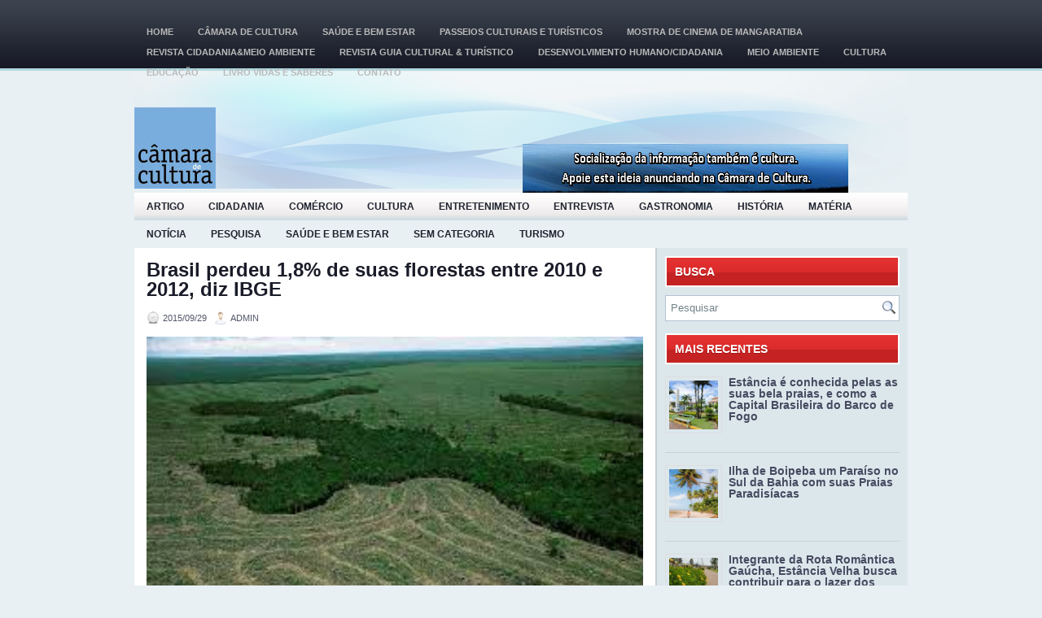

--- FILE ---
content_type: text/html; charset=UTF-8
request_url: http://camaradecultura.org/brasil-perdeu-18-de-suas-florestas-entre-2010-e-2012-diz-ibge/
body_size: 9929
content:
<!DOCTYPE html><html xmlns="http://www.w3.org/1999/xhtml" lang="pt-BR">

<head profile="http://gmpg.org/xfn/11">

<meta http-equiv="Content-Type" content="text/html; charset=UTF-8" />

<meta name="viewport" content="width=device-width, initial-scale=1.0" />

<link rel="stylesheet" href="https://camaradecultura.org/wp-content/themes/Vital_V3/lib/css/screen.css" type="text/css" media="screen, projection" />
<link rel="stylesheet" href="https://camaradecultura.org/wp-content/themes/Vital_V3/lib/css/print.css" type="text/css" media="print" />
<!--[if lt IE 8]><link rel="stylesheet" href="https://camaradecultura.org/wp-content/themes/Vital_V3/lib/css/ie.css" type="text/css" media="screen, projection" /><![endif]-->
<link rel="stylesheet" href="https://camaradecultura.org/wp-content/themes/Vital_V3/lib/css/defaults.css" type="text/css" media="screen, projection" />

<link rel="stylesheet" href="https://camaradecultura.org/wp-content/themes/Vital_V3/style.css" type="text/css" media="screen, projection" />

<meta name='robots' content='index, follow, max-image-preview:large, max-snippet:-1, max-video-preview:-1' />
	<style>img:is([sizes="auto" i], [sizes^="auto," i]) { contain-intrinsic-size: 3000px 1500px }</style>
	
	<!-- This site is optimized with the Yoast SEO plugin v26.8 - https://yoast.com/product/yoast-seo-wordpress/ -->
	<title>Brasil perdeu 1,8% de suas florestas entre 2010 e 2012, diz IBGE - Câmara de Cultura</title>
	<meta name="description" content="O Brasil perdeu 1,8% de suas florestas entre 2010 e 2012, segundo dados divulgados na sexta-feira (25) pelo Instituto Brasileiro de Geografia e" />
	<link rel="canonical" href="https://camaradecultura.org/brasil-perdeu-18-de-suas-florestas-entre-2010-e-2012-diz-ibge/" />
	<meta property="og:locale" content="pt_BR" />
	<meta property="og:type" content="article" />
	<meta property="og:title" content="Brasil perdeu 1,8% de suas florestas entre 2010 e 2012, diz IBGE - Câmara de Cultura" />
	<meta property="og:description" content="O Brasil perdeu 1,8% de suas florestas entre 2010 e 2012, segundo dados divulgados na sexta-feira (25) pelo Instituto Brasileiro de Geografia e" />
	<meta property="og:url" content="https://camaradecultura.org/brasil-perdeu-18-de-suas-florestas-entre-2010-e-2012-diz-ibge/" />
	<meta property="og:site_name" content="Câmara de Cultura" />
	<meta property="article:published_time" content="2015-09-29T11:50:07+00:00" />
	<meta property="article:modified_time" content="2015-09-29T11:50:25+00:00" />
	<meta property="og:image" content="https://camaradecultura.org/wp-content/uploads/2015/09/24b9ix3.jpg" />
	<meta property="og:image:width" content="274" />
	<meta property="og:image:height" content="184" />
	<meta property="og:image:type" content="image/jpeg" />
	<meta name="author" content="admin" />
	<meta name="twitter:label1" content="Escrito por" />
	<meta name="twitter:data1" content="admin" />
	<meta name="twitter:label2" content="Est. tempo de leitura" />
	<meta name="twitter:data2" content="1 minuto" />
	<script type="application/ld+json" class="yoast-schema-graph">{"@context":"https://schema.org","@graph":[{"@type":"Article","@id":"https://camaradecultura.org/brasil-perdeu-18-de-suas-florestas-entre-2010-e-2012-diz-ibge/#article","isPartOf":{"@id":"https://camaradecultura.org/brasil-perdeu-18-de-suas-florestas-entre-2010-e-2012-diz-ibge/"},"author":{"name":"admin","@id":"https://camaradecultura.org/#/schema/person/55b354ef19845e7e14c48a503807d96d"},"headline":"Brasil perdeu 1,8% de suas florestas entre 2010 e 2012, diz IBGE","datePublished":"2015-09-29T11:50:07+00:00","dateModified":"2015-09-29T11:50:25+00:00","mainEntityOfPage":{"@id":"https://camaradecultura.org/brasil-perdeu-18-de-suas-florestas-entre-2010-e-2012-diz-ibge/"},"wordCount":274,"commentCount":0,"image":{"@id":"https://camaradecultura.org/brasil-perdeu-18-de-suas-florestas-entre-2010-e-2012-diz-ibge/#primaryimage"},"thumbnailUrl":"https://camaradecultura.org/wp-content/uploads/2015/09/24b9ix3.jpg","keywords":["agricultura","desmatamento","floresta","IBGE","vegetação"],"articleSection":["Matéria"],"inLanguage":"pt-BR","potentialAction":[{"@type":"CommentAction","name":"Comment","target":["https://camaradecultura.org/brasil-perdeu-18-de-suas-florestas-entre-2010-e-2012-diz-ibge/#respond"]}]},{"@type":"WebPage","@id":"https://camaradecultura.org/brasil-perdeu-18-de-suas-florestas-entre-2010-e-2012-diz-ibge/","url":"https://camaradecultura.org/brasil-perdeu-18-de-suas-florestas-entre-2010-e-2012-diz-ibge/","name":"Brasil perdeu 1,8% de suas florestas entre 2010 e 2012, diz IBGE - Câmara de Cultura","isPartOf":{"@id":"https://camaradecultura.org/#website"},"primaryImageOfPage":{"@id":"https://camaradecultura.org/brasil-perdeu-18-de-suas-florestas-entre-2010-e-2012-diz-ibge/#primaryimage"},"image":{"@id":"https://camaradecultura.org/brasil-perdeu-18-de-suas-florestas-entre-2010-e-2012-diz-ibge/#primaryimage"},"thumbnailUrl":"https://camaradecultura.org/wp-content/uploads/2015/09/24b9ix3.jpg","datePublished":"2015-09-29T11:50:07+00:00","dateModified":"2015-09-29T11:50:25+00:00","author":{"@id":"https://camaradecultura.org/#/schema/person/55b354ef19845e7e14c48a503807d96d"},"description":"O Brasil perdeu 1,8% de suas florestas entre 2010 e 2012, segundo dados divulgados na sexta-feira (25) pelo Instituto Brasileiro de Geografia e","breadcrumb":{"@id":"https://camaradecultura.org/brasil-perdeu-18-de-suas-florestas-entre-2010-e-2012-diz-ibge/#breadcrumb"},"inLanguage":"pt-BR","potentialAction":[{"@type":"ReadAction","target":["https://camaradecultura.org/brasil-perdeu-18-de-suas-florestas-entre-2010-e-2012-diz-ibge/"]}]},{"@type":"ImageObject","inLanguage":"pt-BR","@id":"https://camaradecultura.org/brasil-perdeu-18-de-suas-florestas-entre-2010-e-2012-diz-ibge/#primaryimage","url":"https://camaradecultura.org/wp-content/uploads/2015/09/24b9ix3.jpg","contentUrl":"https://camaradecultura.org/wp-content/uploads/2015/09/24b9ix3.jpg","width":274,"height":184},{"@type":"BreadcrumbList","@id":"https://camaradecultura.org/brasil-perdeu-18-de-suas-florestas-entre-2010-e-2012-diz-ibge/#breadcrumb","itemListElement":[{"@type":"ListItem","position":1,"name":"Início","item":"https://camaradecultura.org/"},{"@type":"ListItem","position":2,"name":"Brasil perdeu 1,8% de suas florestas entre 2010 e 2012, diz IBGE"}]},{"@type":"WebSite","@id":"https://camaradecultura.org/#website","url":"https://camaradecultura.org/","name":"Câmara de Cultura","description":"Cultura, Cidadania e Meio Ambiente","potentialAction":[{"@type":"SearchAction","target":{"@type":"EntryPoint","urlTemplate":"https://camaradecultura.org/?s={search_term_string}"},"query-input":{"@type":"PropertyValueSpecification","valueRequired":true,"valueName":"search_term_string"}}],"inLanguage":"pt-BR"},{"@type":"Person","@id":"https://camaradecultura.org/#/schema/person/55b354ef19845e7e14c48a503807d96d","name":"admin","url":"https://camaradecultura.org/author/admin/"}]}</script>
	<!-- / Yoast SEO plugin. -->


<script type="text/javascript">
/* <![CDATA[ */
window._wpemojiSettings = {"baseUrl":"https:\/\/s.w.org\/images\/core\/emoji\/16.0.1\/72x72\/","ext":".png","svgUrl":"https:\/\/s.w.org\/images\/core\/emoji\/16.0.1\/svg\/","svgExt":".svg","source":{"concatemoji":"https:\/\/camaradecultura.org\/wp-includes\/js\/wp-emoji-release.min.js?ver=faf374bdff7d46e5eb0f846d790ead11"}};
/*! This file is auto-generated */
!function(s,n){var o,i,e;function c(e){try{var t={supportTests:e,timestamp:(new Date).valueOf()};sessionStorage.setItem(o,JSON.stringify(t))}catch(e){}}function p(e,t,n){e.clearRect(0,0,e.canvas.width,e.canvas.height),e.fillText(t,0,0);var t=new Uint32Array(e.getImageData(0,0,e.canvas.width,e.canvas.height).data),a=(e.clearRect(0,0,e.canvas.width,e.canvas.height),e.fillText(n,0,0),new Uint32Array(e.getImageData(0,0,e.canvas.width,e.canvas.height).data));return t.every(function(e,t){return e===a[t]})}function u(e,t){e.clearRect(0,0,e.canvas.width,e.canvas.height),e.fillText(t,0,0);for(var n=e.getImageData(16,16,1,1),a=0;a<n.data.length;a++)if(0!==n.data[a])return!1;return!0}function f(e,t,n,a){switch(t){case"flag":return n(e,"\ud83c\udff3\ufe0f\u200d\u26a7\ufe0f","\ud83c\udff3\ufe0f\u200b\u26a7\ufe0f")?!1:!n(e,"\ud83c\udde8\ud83c\uddf6","\ud83c\udde8\u200b\ud83c\uddf6")&&!n(e,"\ud83c\udff4\udb40\udc67\udb40\udc62\udb40\udc65\udb40\udc6e\udb40\udc67\udb40\udc7f","\ud83c\udff4\u200b\udb40\udc67\u200b\udb40\udc62\u200b\udb40\udc65\u200b\udb40\udc6e\u200b\udb40\udc67\u200b\udb40\udc7f");case"emoji":return!a(e,"\ud83e\udedf")}return!1}function g(e,t,n,a){var r="undefined"!=typeof WorkerGlobalScope&&self instanceof WorkerGlobalScope?new OffscreenCanvas(300,150):s.createElement("canvas"),o=r.getContext("2d",{willReadFrequently:!0}),i=(o.textBaseline="top",o.font="600 32px Arial",{});return e.forEach(function(e){i[e]=t(o,e,n,a)}),i}function t(e){var t=s.createElement("script");t.src=e,t.defer=!0,s.head.appendChild(t)}"undefined"!=typeof Promise&&(o="wpEmojiSettingsSupports",i=["flag","emoji"],n.supports={everything:!0,everythingExceptFlag:!0},e=new Promise(function(e){s.addEventListener("DOMContentLoaded",e,{once:!0})}),new Promise(function(t){var n=function(){try{var e=JSON.parse(sessionStorage.getItem(o));if("object"==typeof e&&"number"==typeof e.timestamp&&(new Date).valueOf()<e.timestamp+604800&&"object"==typeof e.supportTests)return e.supportTests}catch(e){}return null}();if(!n){if("undefined"!=typeof Worker&&"undefined"!=typeof OffscreenCanvas&&"undefined"!=typeof URL&&URL.createObjectURL&&"undefined"!=typeof Blob)try{var e="postMessage("+g.toString()+"("+[JSON.stringify(i),f.toString(),p.toString(),u.toString()].join(",")+"));",a=new Blob([e],{type:"text/javascript"}),r=new Worker(URL.createObjectURL(a),{name:"wpTestEmojiSupports"});return void(r.onmessage=function(e){c(n=e.data),r.terminate(),t(n)})}catch(e){}c(n=g(i,f,p,u))}t(n)}).then(function(e){for(var t in e)n.supports[t]=e[t],n.supports.everything=n.supports.everything&&n.supports[t],"flag"!==t&&(n.supports.everythingExceptFlag=n.supports.everythingExceptFlag&&n.supports[t]);n.supports.everythingExceptFlag=n.supports.everythingExceptFlag&&!n.supports.flag,n.DOMReady=!1,n.readyCallback=function(){n.DOMReady=!0}}).then(function(){return e}).then(function(){var e;n.supports.everything||(n.readyCallback(),(e=n.source||{}).concatemoji?t(e.concatemoji):e.wpemoji&&e.twemoji&&(t(e.twemoji),t(e.wpemoji)))}))}((window,document),window._wpemojiSettings);
/* ]]> */
</script>
<style id='wp-emoji-styles-inline-css' type='text/css'>

	img.wp-smiley, img.emoji {
		display: inline !important;
		border: none !important;
		box-shadow: none !important;
		height: 1em !important;
		width: 1em !important;
		margin: 0 0.07em !important;
		vertical-align: -0.1em !important;
		background: none !important;
		padding: 0 !important;
	}
</style>
<link rel='stylesheet' id='wp-block-library-css' href='https://camaradecultura.org/wp-includes/css/dist/block-library/style.min.css?ver=faf374bdff7d46e5eb0f846d790ead11' type='text/css' media='all' />
<style id='classic-theme-styles-inline-css' type='text/css'>
/*! This file is auto-generated */
.wp-block-button__link{color:#fff;background-color:#32373c;border-radius:9999px;box-shadow:none;text-decoration:none;padding:calc(.667em + 2px) calc(1.333em + 2px);font-size:1.125em}.wp-block-file__button{background:#32373c;color:#fff;text-decoration:none}
</style>
<style id='global-styles-inline-css' type='text/css'>
:root{--wp--preset--aspect-ratio--square: 1;--wp--preset--aspect-ratio--4-3: 4/3;--wp--preset--aspect-ratio--3-4: 3/4;--wp--preset--aspect-ratio--3-2: 3/2;--wp--preset--aspect-ratio--2-3: 2/3;--wp--preset--aspect-ratio--16-9: 16/9;--wp--preset--aspect-ratio--9-16: 9/16;--wp--preset--color--black: #000000;--wp--preset--color--cyan-bluish-gray: #abb8c3;--wp--preset--color--white: #ffffff;--wp--preset--color--pale-pink: #f78da7;--wp--preset--color--vivid-red: #cf2e2e;--wp--preset--color--luminous-vivid-orange: #ff6900;--wp--preset--color--luminous-vivid-amber: #fcb900;--wp--preset--color--light-green-cyan: #7bdcb5;--wp--preset--color--vivid-green-cyan: #00d084;--wp--preset--color--pale-cyan-blue: #8ed1fc;--wp--preset--color--vivid-cyan-blue: #0693e3;--wp--preset--color--vivid-purple: #9b51e0;--wp--preset--gradient--vivid-cyan-blue-to-vivid-purple: linear-gradient(135deg,rgba(6,147,227,1) 0%,rgb(155,81,224) 100%);--wp--preset--gradient--light-green-cyan-to-vivid-green-cyan: linear-gradient(135deg,rgb(122,220,180) 0%,rgb(0,208,130) 100%);--wp--preset--gradient--luminous-vivid-amber-to-luminous-vivid-orange: linear-gradient(135deg,rgba(252,185,0,1) 0%,rgba(255,105,0,1) 100%);--wp--preset--gradient--luminous-vivid-orange-to-vivid-red: linear-gradient(135deg,rgba(255,105,0,1) 0%,rgb(207,46,46) 100%);--wp--preset--gradient--very-light-gray-to-cyan-bluish-gray: linear-gradient(135deg,rgb(238,238,238) 0%,rgb(169,184,195) 100%);--wp--preset--gradient--cool-to-warm-spectrum: linear-gradient(135deg,rgb(74,234,220) 0%,rgb(151,120,209) 20%,rgb(207,42,186) 40%,rgb(238,44,130) 60%,rgb(251,105,98) 80%,rgb(254,248,76) 100%);--wp--preset--gradient--blush-light-purple: linear-gradient(135deg,rgb(255,206,236) 0%,rgb(152,150,240) 100%);--wp--preset--gradient--blush-bordeaux: linear-gradient(135deg,rgb(254,205,165) 0%,rgb(254,45,45) 50%,rgb(107,0,62) 100%);--wp--preset--gradient--luminous-dusk: linear-gradient(135deg,rgb(255,203,112) 0%,rgb(199,81,192) 50%,rgb(65,88,208) 100%);--wp--preset--gradient--pale-ocean: linear-gradient(135deg,rgb(255,245,203) 0%,rgb(182,227,212) 50%,rgb(51,167,181) 100%);--wp--preset--gradient--electric-grass: linear-gradient(135deg,rgb(202,248,128) 0%,rgb(113,206,126) 100%);--wp--preset--gradient--midnight: linear-gradient(135deg,rgb(2,3,129) 0%,rgb(40,116,252) 100%);--wp--preset--font-size--small: 13px;--wp--preset--font-size--medium: 20px;--wp--preset--font-size--large: 36px;--wp--preset--font-size--x-large: 42px;--wp--preset--spacing--20: 0.44rem;--wp--preset--spacing--30: 0.67rem;--wp--preset--spacing--40: 1rem;--wp--preset--spacing--50: 1.5rem;--wp--preset--spacing--60: 2.25rem;--wp--preset--spacing--70: 3.38rem;--wp--preset--spacing--80: 5.06rem;--wp--preset--shadow--natural: 6px 6px 9px rgba(0, 0, 0, 0.2);--wp--preset--shadow--deep: 12px 12px 50px rgba(0, 0, 0, 0.4);--wp--preset--shadow--sharp: 6px 6px 0px rgba(0, 0, 0, 0.2);--wp--preset--shadow--outlined: 6px 6px 0px -3px rgba(255, 255, 255, 1), 6px 6px rgba(0, 0, 0, 1);--wp--preset--shadow--crisp: 6px 6px 0px rgba(0, 0, 0, 1);}:where(.is-layout-flex){gap: 0.5em;}:where(.is-layout-grid){gap: 0.5em;}body .is-layout-flex{display: flex;}.is-layout-flex{flex-wrap: wrap;align-items: center;}.is-layout-flex > :is(*, div){margin: 0;}body .is-layout-grid{display: grid;}.is-layout-grid > :is(*, div){margin: 0;}:where(.wp-block-columns.is-layout-flex){gap: 2em;}:where(.wp-block-columns.is-layout-grid){gap: 2em;}:where(.wp-block-post-template.is-layout-flex){gap: 1.25em;}:where(.wp-block-post-template.is-layout-grid){gap: 1.25em;}.has-black-color{color: var(--wp--preset--color--black) !important;}.has-cyan-bluish-gray-color{color: var(--wp--preset--color--cyan-bluish-gray) !important;}.has-white-color{color: var(--wp--preset--color--white) !important;}.has-pale-pink-color{color: var(--wp--preset--color--pale-pink) !important;}.has-vivid-red-color{color: var(--wp--preset--color--vivid-red) !important;}.has-luminous-vivid-orange-color{color: var(--wp--preset--color--luminous-vivid-orange) !important;}.has-luminous-vivid-amber-color{color: var(--wp--preset--color--luminous-vivid-amber) !important;}.has-light-green-cyan-color{color: var(--wp--preset--color--light-green-cyan) !important;}.has-vivid-green-cyan-color{color: var(--wp--preset--color--vivid-green-cyan) !important;}.has-pale-cyan-blue-color{color: var(--wp--preset--color--pale-cyan-blue) !important;}.has-vivid-cyan-blue-color{color: var(--wp--preset--color--vivid-cyan-blue) !important;}.has-vivid-purple-color{color: var(--wp--preset--color--vivid-purple) !important;}.has-black-background-color{background-color: var(--wp--preset--color--black) !important;}.has-cyan-bluish-gray-background-color{background-color: var(--wp--preset--color--cyan-bluish-gray) !important;}.has-white-background-color{background-color: var(--wp--preset--color--white) !important;}.has-pale-pink-background-color{background-color: var(--wp--preset--color--pale-pink) !important;}.has-vivid-red-background-color{background-color: var(--wp--preset--color--vivid-red) !important;}.has-luminous-vivid-orange-background-color{background-color: var(--wp--preset--color--luminous-vivid-orange) !important;}.has-luminous-vivid-amber-background-color{background-color: var(--wp--preset--color--luminous-vivid-amber) !important;}.has-light-green-cyan-background-color{background-color: var(--wp--preset--color--light-green-cyan) !important;}.has-vivid-green-cyan-background-color{background-color: var(--wp--preset--color--vivid-green-cyan) !important;}.has-pale-cyan-blue-background-color{background-color: var(--wp--preset--color--pale-cyan-blue) !important;}.has-vivid-cyan-blue-background-color{background-color: var(--wp--preset--color--vivid-cyan-blue) !important;}.has-vivid-purple-background-color{background-color: var(--wp--preset--color--vivid-purple) !important;}.has-black-border-color{border-color: var(--wp--preset--color--black) !important;}.has-cyan-bluish-gray-border-color{border-color: var(--wp--preset--color--cyan-bluish-gray) !important;}.has-white-border-color{border-color: var(--wp--preset--color--white) !important;}.has-pale-pink-border-color{border-color: var(--wp--preset--color--pale-pink) !important;}.has-vivid-red-border-color{border-color: var(--wp--preset--color--vivid-red) !important;}.has-luminous-vivid-orange-border-color{border-color: var(--wp--preset--color--luminous-vivid-orange) !important;}.has-luminous-vivid-amber-border-color{border-color: var(--wp--preset--color--luminous-vivid-amber) !important;}.has-light-green-cyan-border-color{border-color: var(--wp--preset--color--light-green-cyan) !important;}.has-vivid-green-cyan-border-color{border-color: var(--wp--preset--color--vivid-green-cyan) !important;}.has-pale-cyan-blue-border-color{border-color: var(--wp--preset--color--pale-cyan-blue) !important;}.has-vivid-cyan-blue-border-color{border-color: var(--wp--preset--color--vivid-cyan-blue) !important;}.has-vivid-purple-border-color{border-color: var(--wp--preset--color--vivid-purple) !important;}.has-vivid-cyan-blue-to-vivid-purple-gradient-background{background: var(--wp--preset--gradient--vivid-cyan-blue-to-vivid-purple) !important;}.has-light-green-cyan-to-vivid-green-cyan-gradient-background{background: var(--wp--preset--gradient--light-green-cyan-to-vivid-green-cyan) !important;}.has-luminous-vivid-amber-to-luminous-vivid-orange-gradient-background{background: var(--wp--preset--gradient--luminous-vivid-amber-to-luminous-vivid-orange) !important;}.has-luminous-vivid-orange-to-vivid-red-gradient-background{background: var(--wp--preset--gradient--luminous-vivid-orange-to-vivid-red) !important;}.has-very-light-gray-to-cyan-bluish-gray-gradient-background{background: var(--wp--preset--gradient--very-light-gray-to-cyan-bluish-gray) !important;}.has-cool-to-warm-spectrum-gradient-background{background: var(--wp--preset--gradient--cool-to-warm-spectrum) !important;}.has-blush-light-purple-gradient-background{background: var(--wp--preset--gradient--blush-light-purple) !important;}.has-blush-bordeaux-gradient-background{background: var(--wp--preset--gradient--blush-bordeaux) !important;}.has-luminous-dusk-gradient-background{background: var(--wp--preset--gradient--luminous-dusk) !important;}.has-pale-ocean-gradient-background{background: var(--wp--preset--gradient--pale-ocean) !important;}.has-electric-grass-gradient-background{background: var(--wp--preset--gradient--electric-grass) !important;}.has-midnight-gradient-background{background: var(--wp--preset--gradient--midnight) !important;}.has-small-font-size{font-size: var(--wp--preset--font-size--small) !important;}.has-medium-font-size{font-size: var(--wp--preset--font-size--medium) !important;}.has-large-font-size{font-size: var(--wp--preset--font-size--large) !important;}.has-x-large-font-size{font-size: var(--wp--preset--font-size--x-large) !important;}
:where(.wp-block-post-template.is-layout-flex){gap: 1.25em;}:where(.wp-block-post-template.is-layout-grid){gap: 1.25em;}
:where(.wp-block-columns.is-layout-flex){gap: 2em;}:where(.wp-block-columns.is-layout-grid){gap: 2em;}
:root :where(.wp-block-pullquote){font-size: 1.5em;line-height: 1.6;}
</style>
<link rel='stylesheet' id='st-widget-css' href='https://camaradecultura.org/wp-content/plugins/share-this/css/style.css?ver=faf374bdff7d46e5eb0f846d790ead11' type='text/css' media='all' />
<link rel='stylesheet' id='cmplz-general-css' href='https://camaradecultura.org/wp-content/plugins/complianz-gdpr/assets/css/cookieblocker.min.css?ver=1766010396' type='text/css' media='all' />
<script type="text/javascript" src="https://camaradecultura.org/wp-includes/js/jquery/jquery.min.js?ver=3.7.1" id="jquery-core-js"></script>
<script type="text/javascript" src="https://camaradecultura.org/wp-includes/js/jquery/jquery-migrate.min.js?ver=3.4.1" id="jquery-migrate-js"></script>
<script type="text/javascript" src="https://camaradecultura.org/wp-content/themes/Vital_V3/lib/js/superfish.js?ver=faf374bdff7d46e5eb0f846d790ead11" id="superfish-js"></script>
<script type="text/javascript" src="https://camaradecultura.org/wp-content/themes/Vital_V3/lib/js/jquery.mobilemenu.js?ver=faf374bdff7d46e5eb0f846d790ead11" id="mobilemenu-js"></script>
<link rel="https://api.w.org/" href="https://camaradecultura.org/wp-json/" /><link rel="alternate" title="JSON" type="application/json" href="https://camaradecultura.org/wp-json/wp/v2/posts/3590" /><link rel="EditURI" type="application/rsd+xml" title="RSD" href="https://camaradecultura.org/xmlrpc.php?rsd" />
<link rel="alternate" title="oEmbed (JSON)" type="application/json+oembed" href="https://camaradecultura.org/wp-json/oembed/1.0/embed?url=https%3A%2F%2Fcamaradecultura.org%2Fbrasil-perdeu-18-de-suas-florestas-entre-2010-e-2012-diz-ibge%2F" />
<link rel="alternate" title="oEmbed (XML)" type="text/xml+oembed" href="https://camaradecultura.org/wp-json/oembed/1.0/embed?url=https%3A%2F%2Fcamaradecultura.org%2Fbrasil-perdeu-18-de-suas-florestas-entre-2010-e-2012-diz-ibge%2F&#038;format=xml" />
<script charset="utf-8" type="text/javascript">var switchTo5x=true;</script>
<script charset="utf-8" type="text/javascript" id="st_insights_js" src="https://w.sharethis.com/button/buttons.js?publisher=2b9ae570-daaa-4ec0-bb6d-e5a2985f6d60&amp;product=sharethis-wordpress"></script>
<script charset="utf-8" type="text/javascript">stLight.options({"publisher":"2b9ae570-daaa-4ec0-bb6d-e5a2985f6d60"});var st_type="wordpress4.8";</script>
<link rel="shortcut icon" href="https://camaradecultura.org/wp-content/uploads/2011/01/cc100.jpg" type="image/x-icon" />
<link rel="alternate" type="application/rss+xml" title="Câmara de Cultura RSS Feed" href="https://camaradecultura.org/index.php/feed/" />
<link rel="pingback" href="https://camaradecultura.org/xmlrpc.php" />

</head>

<body data-rsssl=1 class="wp-singular post-template-default single single-post postid-3590 single-format-standard wp-theme-Vital_V3">

    <div id="container" class="container">
    
            <div class="span-24">
            			        <div class="menu-primary-wrap">
			<ul class="menus menu-primary">
                <li ><a href="https://camaradecultura.org">Home</a></li>
				<li class="page_item page-item-3"><a href="https://camaradecultura.org/quem-somos/">Câmara de Cultura</a></li>
<li class="page_item page-item-4472"><a href="https://camaradecultura.org/saude/">Saúde e Bem Estar</a></li>
<li class="page_item page-item-3952"><a href="https://camaradecultura.org/passeios-culturais-e-turisticos/">Passeios Culturais e Turísticos</a></li>
<li class="page_item page-item-1254"><a href="https://camaradecultura.org/cine-mangaratiba/">Mostra de Cinema de Mangaratiba</a></li>
<li class="page_item page-item-9"><a href="https://camaradecultura.org/revista-cidadania-meio-ambiente/">Revista Cidadania&#038;Meio Ambiente</a></li>
<li class="page_item page-item-8"><a href="https://camaradecultura.org/guia-cultural-do-rio-de-janeiro/">Revista Guia Cultural &#038; Turístico</a></li>
<li class="page_item page-item-7"><a href="https://camaradecultura.org/desenvolvimento-humano/">Desenvolvimento Humano/Cidadania</a></li>
<li class="page_item page-item-6"><a href="https://camaradecultura.org/meio-ambiente/">Meio Ambiente</a></li>
<li class="page_item page-item-5"><a href="https://camaradecultura.org/cultura/">Cultura</a></li>
<li class="page_item page-item-4"><a href="https://camaradecultura.org/educacao/">Educação</a></li>
<li class="page_item page-item-5327"><a href="https://camaradecultura.org/livro-vidas-e-saberes/">Livro Vidas e Saberes</a></li>
<li class="page_item page-item-2763"><a href="https://camaradecultura.org/contato/">CONTATO</a></li>
			</ul>
		</div>
                      <!--.primary menu--> 	
                </div>
        
        <div id="header" class="span-24">
        
            <div class="branding">
             
                <a href="https://camaradecultura.org"><img class="logo" src="https://camaradecultura.org/wp-content/uploads/2011/01/cc1001.jpg" alt="Câmara de Cultura" title="Câmara de Cultura" /></a>
             
            </div><!-- .branding -->

            <div class="header-banner">

                <div style="float:left;margin-right:5px;margin-top:-5px;width:468px;height:60px;">
<a href="https://camaradecultura.org/contato/"><img style="margin-top:40px;height:60px;" src="https://camaradecultura.org/wp-content/uploads/2014/10/cc468.jpg" width="400" height="65" alt="" title=""/></a><div style="clear:both;"></div>  

            </div><!-- .header-banner -->
            
        </div><!-- #header -->
        
                    <div class="span-24">
                			        <div class="menu-secondary-wrap">
			<ul class="menus menu-secondary">
					<li class="cat-item cat-item-7"><a href="https://camaradecultura.org/category/artigo/">Artigo</a>
</li>
	<li class="cat-item cat-item-1656"><a href="https://camaradecultura.org/category/cidadania/">Cidadania</a>
</li>
	<li class="cat-item cat-item-1803"><a href="https://camaradecultura.org/category/comercio/">Comércio</a>
</li>
	<li class="cat-item cat-item-1637"><a href="https://camaradecultura.org/category/cultura/">Cultura</a>
</li>
	<li class="cat-item cat-item-2904"><a href="https://camaradecultura.org/category/entretenimento/">Entretenimento</a>
</li>
	<li class="cat-item cat-item-636"><a href="https://camaradecultura.org/category/entrevista-2/">Entrevista</a>
</li>
	<li class="cat-item cat-item-2954"><a href="https://camaradecultura.org/category/gastronomia/">Gastronomia</a>
</li>
	<li class="cat-item cat-item-2205"><a href="https://camaradecultura.org/category/historia/">História</a>
</li>
	<li class="cat-item cat-item-632"><a href="https://camaradecultura.org/category/materia/">Matéria</a>
</li>
	<li class="cat-item cat-item-3"><a href="https://camaradecultura.org/category/noticia/">Notícia</a>
</li>
	<li class="cat-item cat-item-2400"><a href="https://camaradecultura.org/category/pesquisa/">Pesquisa</a>
</li>
	<li class="cat-item cat-item-1743"><a href="https://camaradecultura.org/category/saude-e-bem-estar/">Saúde e Bem Estar</a>
</li>
	<li class="cat-item cat-item-1"><a href="https://camaradecultura.org/category/sem-categoria/">Sem categoria</a>
</li>
	<li class="cat-item cat-item-1651"><a href="https://camaradecultura.org/category/turismo/">Turismo</a>
</li>
			</ul>
		</div>
                      <!--.secondary menu--> 	
                    </div>
        
    <div id="main" class="span-24">
    
        <div id="content-wrap" class="span-16">
        
        
    <div class="content">
         
            <div class="post-wrap post-wrap-single">
                
                <div class="post clearfix post-3590 type-post status-publish format-standard has-post-thumbnail hentry category-materia tag-agricultura tag-desmatamento tag-floresta tag-ibge tag-vegetacao" id="post-3590">
                
                    <h2 class="title">Brasil perdeu 1,8% de suas florestas entre 2010 e 2012, diz IBGE</h2>
                    
                    <div class="postmeta-primary">
            
                        <span class="meta_date">2015/09/29</span>
                       &nbsp; <span class="meta_author">admin</span>
            
                             
                    </div>
                    
                    <div class="entry clearfix">
                        
                        <p><a href="https://camaradecultura.org/wp-content/uploads/2015/09/24b9ix3.jpg"><img fetchpriority="high" decoding="async" class="aligncenter wp-image-3591" src="https://camaradecultura.org/wp-content/uploads/2015/09/24b9ix3.jpg" alt="24b9ix3" width="810" height="544" /></a></p>
<p class="western" align="justify"><span style="font-family: Verdana;"><span style="font-size: medium;">O Brasil perdeu 1,8% de suas florestas entre 2010 e 2012, segundo dados divulgados na sexta-feira (25) pelo Instituto Brasileiro de Geografia e Estatística (IBGE). Em 2010, o país tinha 3,26 milhões de quilômetros quadrados (km²) de vegetação florestal, enquanto em 2012, essa área caiu para 3,2 milhões de km², uma perda de quase 60 mil km² em apenas dois anos.</span></span></p>
<p class="western" align="justify"><span style="font-family: Verdana;"><span style="font-size: medium;">Nesses dois anos, houve a reposição de 204 km² de florestas, mas o desmatamento foi quase 300 vezes maior: 59,4 mil km². A perda da vegetação florestal deveu-se principalmente à expansão agrícola, que respondeu por 68% da redução das florestas no país. A expansão da pastagem plantada respondeu por outros 28% e a silvicultura por apenas 4%.</span></span></p>
<p class="western" align="justify"><span style="font-family: Verdana;"><span style="font-size: medium;">Segundo a pesquisa Mudanças na Cobertura e Uso da Terra do IBGE, no entanto, a principal perda de vegetação natural ocorreu nas pastagens naturais, que são áreas de vegetação campestre natural sujeitas a atividade pastoril de baixa intensidade e que perderam 7,8% de sua superfície nesse período.</span></span></p>
<p class="western" align="justify"><span style="font-family: Verdana;"><span style="font-size: medium;">A expansão agrícola também foi responsável por 65% do recuo das pastagens naturais. Outros 35% de perda foram provocados pela expansão da pastagem plantada.</span></span></p>
<p class="western" align="justify"><span style="font-family: Verdana;"><span style="font-size: medium;">As áreas de vegetação campestre alagada, como charcos e pântanos, reduziram-se em 5,9%, enquanto as de vegetação campestre, como savanas, perderam 2,7% de sua superfície.</span></span></p>
<p class="western" align="justify"><span style="font-family: Verdana;"><span style="font-size: medium;">Ao mesmo tempo, as áreas artificiais, que incluem áreas urbanas, cresceram 2,5%, as áreas agrícolas aumentaram em 8,6% e as pastagens plantadas avançaram 11,1%. A silvicultura teve crescimento de 4,6% nesses dois anos.</span></span></p>
<p class="western" align="left"><span style="color: #000000;"><span style="font-family: Verdana;"><span style="font-size: medium;">Por</span></span></span><span style="color: #000000;"><span style="font-family: Verdana;"><span style="font-size: medium;"><b> Vitor Abdala</b></span></span></span><span style="color: #000000;"><span style="font-family: Verdana;"><span style="font-size: medium;">, da </span></span></span><span style="color: #000000;"><span style="font-family: Verdana;"><span style="font-size: medium;"><strong>Agência Brasil</strong></span></span></span><span style="color: #000000;"><span style="font-family: Verdana;"><span style="font-size: medium;">, in</span></span></span><b> </b><span style="color: #72179d;"><span style="font-family: Verdana;"><span style="font-size: medium;"><b><a href="http://www.ecodebate.com.br/2015/09/28/brasil-perdeu-18-de-suas-florestas-entre-2010-e-2012-diz-ibge/">EcoDebate</a></b></span></span></span><span style="color: #000000;"><span style="font-family: Verdana;"><span style="font-size: medium;"><b>,</b></span></span></span><span style="color: #000000;"><span style="font-family: Verdana;"><span style="font-size: medium;"> 28/09/2015. </span></span></span><span style="color: #000000;"><span style="font-family: Verdana;"><span style="font-size: medium;"><b><a href="http://www.ecodebate.com.br/">www.ecodebate.com.br</a> </b></span></span></span></p>
            
                    </div>
            
                    <div class="postmeta-secondary">
                       <span class="meta_categories">Posted in:  <a href="https://camaradecultura.org/category/materia/" rel="category tag">Matéria</a></span>
                        &nbsp; <span class="meta_tags">Tags: <a href="https://camaradecultura.org/tag/agricultura/" rel="tag">agricultura</a>, <a href="https://camaradecultura.org/tag/desmatamento/" rel="tag">desmatamento</a>, <a href="https://camaradecultura.org/tag/floresta/" rel="tag">floresta</a>, <a href="https://camaradecultura.org/tag/ibge/" rel="tag">IBGE</a>, <a href="https://camaradecultura.org/tag/vegetacao/" rel="tag">vegetação</a></span> 
                    </div>
                
                </div><!-- Post ID 3590 -->
                
            </div><!-- .post-wrap -->
            
                        
            </div><!-- .content -->


    </div><!-- #content-wrap -->
    
    <div id="primary-sidebar-wrap" class="span-8 last">
    
        
<div class="sidebar-primary">

    <ul class="widget-wrap"><li id="search-3" class="widget widget_search"><h3 class="widgettitle">Busca</h3> 
<div id="search" class="clerfix">
    <form method="get" id="searchform" action="https://camaradecultura.org/"> 
        <input type="text" value="Pesquisar" 
            name="s" id="s"  onblur="if (this.value == '')  {this.value = 'Pesquisar';}"  
            onfocus="if (this.value == 'Pesquisar') {this.value = '';}" />
        <input type="image" src="https://camaradecultura.org/wp-content/themes/Vital_V3/images/search.png" title="Pesquisar" class="search-image" /> 
    </form>
</div></li></ul>        <ul class="widget-wrap"><li class="posts-widget">
             <h3 class="widgettitle">Mais Recentes</h3>             <ul>
        	                    <li class="clearfix">
                        <a href="https://camaradecultura.org/estancia-e-conhecida-pelas-as-suas-bela-praias-e-como-a-capital-brasileira-do-barco-de-fogo/"><img width="60" height="60" src="https://camaradecultura.org/wp-content/uploads/2026/01/Estancia-SE-1-125x125.jpg" class="posts-widget-featured-image alignleft wp-post-image" alt="" decoding="async" loading="lazy" /></a>                          <h3 class="posts-widgettitle"><a href="https://camaradecultura.org/estancia-e-conhecida-pelas-as-suas-bela-praias-e-como-a-capital-brasileira-do-barco-de-fogo/" rel="bookmark" title="Estância é conhecida pelas as suas bela praias, e como a Capital Brasileira do Barco de Fogo">Estância é conhecida pelas as suas bela praias, e como a Capital Brasileira do Barco de Fogo</a></h3>                                            </li>
                                    <li class="clearfix">
                        <a href="https://camaradecultura.org/ilha-de-boipeba-um-paraiso-no-sul-da-bahia-com-suas-praias-paradisiacas/"><img width="60" height="60" src="https://camaradecultura.org/wp-content/uploads/2022/12/destino_boipeba_coqueiros-125x125.jpg" class="posts-widget-featured-image alignleft wp-post-image" alt="" decoding="async" loading="lazy" /></a>                          <h3 class="posts-widgettitle"><a href="https://camaradecultura.org/ilha-de-boipeba-um-paraiso-no-sul-da-bahia-com-suas-praias-paradisiacas/" rel="bookmark" title="Ilha de Boipeba um Paraíso no Sul da Bahia com suas Praias Paradisíacas">Ilha de Boipeba um Paraíso no Sul da Bahia com suas Praias Paradisíacas</a></h3>                                            </li>
                                    <li class="clearfix">
                        <a href="https://camaradecultura.org/integrante-da-rota-romantica-gaucha-estancia-velha-busca-contribuir-para-o-lazer-dos-turistas-constante-processo-de-desenvolvimento-turistico/"><img width="60" height="60" src="https://camaradecultura.org/wp-content/uploads/2026/01/Caminhodromo-Estancia-Velha-RS-125x125.jpg" class="posts-widget-featured-image alignleft wp-post-image" alt="" decoding="async" loading="lazy" /></a>                          <h3 class="posts-widgettitle"><a href="https://camaradecultura.org/integrante-da-rota-romantica-gaucha-estancia-velha-busca-contribuir-para-o-lazer-dos-turistas-constante-processo-de-desenvolvimento-turistico/" rel="bookmark" title="Integrante da Rota Romântica Gaúcha, Estância Velha busca contribuir para o lazer dos turistas, constante processo de desenvolvimento turístico">Integrante da Rota Romântica Gaúcha, Estância Velha busca contribuir para o lazer dos turistas, constante processo de desenvolvimento turístico</a></h3>                                            </li>
                            </ul>
        </li></ul>
            
</div><!-- .sidebar-primary -->
    </div><!-- #primary-sidebar-wrap -->
    
</div><!-- #main -->
        

    <div id="footer-wrap" class="span-24">
        
        <div id="footer">
        
            <div id="copyrights">
                O conteúdo da Câmara de Cultura é “Copyleft”, podendo ser copiado, reproduzido e/ou distribuído, desde que seja dado crédito à fonte primária da informação 
            </div>
            
                        
            <div id="credits">Powered by <a href="http://wordpress.org/"><strong>WordPress</strong></a> and <a href="https://mastertemplate.com/">MasterTemplate</a></div><!-- #credits -->
            
        </div><!-- #footer -->
        
    </div><!-- #wrap-footer -->

</div><!-- #container -->

<script type="speculationrules">
{"prefetch":[{"source":"document","where":{"and":[{"href_matches":"\/*"},{"not":{"href_matches":["\/wp-*.php","\/wp-admin\/*","\/wp-content\/uploads\/*","\/wp-content\/*","\/wp-content\/plugins\/*","\/wp-content\/themes\/Vital_V3\/*","\/*\\?(.+)"]}},{"not":{"selector_matches":"a[rel~=\"nofollow\"]"}},{"not":{"selector_matches":".no-prefetch, .no-prefetch a"}}]},"eagerness":"conservative"}]}
</script>
<script type="text/javascript" src="https://camaradecultura.org/wp-includes/js/hoverIntent.min.js?ver=1.10.2" id="hoverIntent-js"></script>
			<script data-category="functional">
											</script>
			
<script type='text/javascript'>
/* <![CDATA[ */
jQuery.noConflict();
jQuery(function(){ 
	jQuery('ul.menu-primary').superfish({ 
	animation: {opacity:'show'},
autoArrows:  true,
                dropShadows: false, 
                speed: 200,
                delay: 800
                });
            });
jQuery('.menu-primary-wrap').mobileMenu({
                defaultText: 'Menu',
                className: 'menu-primary-responsive',
                containerClass: 'menu-primary-responsive-container',
                subMenuDash: '&ndash;'
            });

jQuery(function(){ 
	jQuery('ul.menu-secondary').superfish({ 
	animation: {opacity:'show'},
autoArrows:  true,
                dropShadows: false, 
                speed: 200,
                delay: 800
                });
            });
jQuery('.menu-secondary-wrap').mobileMenu({
                defaultText: 'Navigation',
                className: 'menu-secondary-responsive',
                containerClass: 'menu-secondary-responsive-container',
                subMenuDash: '&ndash;'
            });

/* ]]> */
</script>

<script defer src="https://static.cloudflareinsights.com/beacon.min.js/vcd15cbe7772f49c399c6a5babf22c1241717689176015" integrity="sha512-ZpsOmlRQV6y907TI0dKBHq9Md29nnaEIPlkf84rnaERnq6zvWvPUqr2ft8M1aS28oN72PdrCzSjY4U6VaAw1EQ==" data-cf-beacon='{"version":"2024.11.0","token":"07ded2e909dd4a4e94c1daa17c1efe0e","r":1,"server_timing":{"name":{"cfCacheStatus":true,"cfEdge":true,"cfExtPri":true,"cfL4":true,"cfOrigin":true,"cfSpeedBrain":true},"location_startswith":null}}' crossorigin="anonymous"></script>
</body>
</html>
<!--
Performance optimized by Redis Object Cache. Learn more: https://wprediscache.com

Recuperados 1484 objetos (682 KB) do Redis usando PhpRedis (v6.0.2).
-->


--- FILE ---
content_type: text/css
request_url: https://camaradecultura.org/wp-content/themes/Vital_V3/style.css
body_size: 4952
content:
/* 
	Theme Name: Vital
	Theme URI: https://flexithemes.com/vital-wordpress-theme/
	Description: Free General/Blog WordPress theme by FlexiThemes
	Author: FlexiThemes
	Author URI: https://flexithemes.com
	Version: 4.6
    License: GNU General Public License v2 or later
    License URI: http://www.gnu.org/licenses/gpl-2.0.html
    Tags: blue, red, two-columns, right-sidebar
*/


/* =GENERAL
-------------------------------------------------------------- */

body {
    background: #E9F0F3 url(images/background.png) left top repeat-x;
    color: #585A61;
}

#container {
    background: url(images/container-bg.jpg) center 88px no-repeat;
}

a {
    color: #C52323;
    text-decoration: underline;
}

a:hover, a:focus {
    color: #193276;
    text-decoration: none;
}

a:focus { 
    outline: none;
}

/* =HEADER
-------------------------------------------------------------- */

#header {
    height: 70px;
    padding:30px 0;
}

.branding {
    float: left;
}

.header-banner {
    float: right;
    margin-top: 10px;
}

.logo {}

h1.site-title {
    margin: 0;
    padding:0;
    font-family: Arial, Helvetica, Sans-serif;
    font-size:40px;
    line-height: 40px;
    font-weight: bold;
    color: #424E63;
}

h1.site-title a, h1.site-title a:hover {
    color: #424E63;
    text-decoration: none;
}

h2.site-description {
    margin: 0;
    padding:0;
    color: #5e697d;
    font-family: Arial, Helvetica, Sans-serif;
    font-size:14px;
    line-height: 14px;
}

/* =MENUS
-------------------------------------------------------------- */

/**
* Menu Primary
----------------------------*/

.menu-primary-wrap {
    padding: 27px 0;
    position:relative;
    height: 26px;
    z-index: 400;
}

.menu-primary {
	float: right;
}

.menu-primary ul {
	min-width: 160px;
}

/* First Level */
.menu-primary li a {
    color: #BABABA;
    padding: 7px 15px;
	text-decoration: none;
    font-family: Arial, Helvetica, Sans-serif;
    font-size: 11px;
    text-transform: uppercase;
    font-weight: bold;
    background: url(images/menu-primary-bg.png) left top repeat-x;
}

.menu-primary li a:hover, .menu-primary li a:active, .menu-primary li a:focus, 
.menu-primary li:hover > a, .menu-primary li.current-cat > a, .menu-primary li.current_page_item > a, .menu-primary li.current-menu-item > a {
    color: #fff;
    background: url(images/menu-primary-bg.png) left -126px repeat-x;
    outline: 0;
}

/* Child Levels */

.menu-primary li li a {
	color: #fff;
    text-transform: none;
    background: #C52323;
    padding: 7px 15px;
    margin: 0;
    font-weight: normal;
}

.menu-primary li li a:hover, .menu-primary li li a:active, .menu-primary li li a:focus, 
.menu-primary li li:hover > a, .menu-primary li li.current-cat > a, .menu-primary li li.current_page_item > a, .menu-primary li li.current-menu-item > a {
	color: #fff;
    background: #DF2929;
    outline: 0;
}

/* Arrows */

.menu-primary .sf-sub-indicator {
    background: url(images/menu-primary-arrows.png) 0 0 no-repeat;    
}

/* Shadows */

.wrap-menu-primary .sf-shadow ul {
    background:	url('images/menu-primary-shadow.png') no-repeat bottom right; 
}

/**
* Menu Secondary
----------------------------*/

.menu-secondary-wrap {
    padding: 0;
    margin-bottom: 10px;
    position:relative;
    height: 34px;
    z-index: 300;
    background: url(images/menu-secondary-bg.png) left top repeat-x;
}

.menu-secondary {}

.menu-secondary ul {
    min-width: 160px;
}

/* First Level */
.menu-secondary li a {
    color: #1F232F;
    padding: 11px 15px;
	text-decoration: none;
    font-family: Arial, Helvetica, Sans-serif;
    font-size: 12px;
    text-transform: uppercase;
    font-weight: bold;
}

.menu-secondary li a:hover, .menu-secondary li a:active, .menu-secondary li a:focus, 
.menu-secondary li:hover > a, .menu-secondary li.current-cat > a, .menu-secondary li.current_page_item > a, .menu-secondary li.current-menu-item > a {
    color: #fff;
   background: url(images/menu-secondary-bg.png) left -134px repeat-x;
    outline: 0;
}

/* Child Levels */

.menu-secondary li li a {
	color: #fff;
    background: #222532;
    padding: 10px 15px;
    text-transform: none;
    margin: 0;
    font-weight: normal;
}

.menu-secondary li li a:hover, .menu-secondary li li a:active, .menu-secondary li li a:focus, 
.menu-secondary li li:hover > a, .menu-secondary li li.current-cat > a, .menu-secondary li li.current_page_item > a, .menu-secondary li li.current-menu-item > a {
	color: #fff;
    background: #2B303D;
    outline: 0;
}

/* Arrows */

.menu-secondary .sf-sub-indicator {
    background: url(images/menu-secondary-arrows.png) 0 0 no-repeat;    
}

/* Shadows */

.wrap-menu-secondary .sf-shadow ul {
    background:	url('images/menu-secondary-shadow.png') no-repeat bottom right; 
}

/* =MAIN CONTENT
-------------------------------------------------------------- */

#main {
    background: #fff url(images/main-bg.png) right top repeat-y;
}

#main-fullwidth {
    background: #fff;
}

#content-wrap {}

.content {
    padding: 15px 5px 15px 15px; 
}

.post-wrap {
    border-bottom: 1px solid #B1BBBF;
    margin-bottom: 15px;
}
.post-wrap-page, .post-wrap-single {
    border-bottom: 0;
    margin-bottom: 0;
}

.post {}

.title {
    color: #1A1C29;
    margin: 0 0 15px 0;
    padding: 0;
    font-family: Arial, Helvetica, Sans-serif;
    font-size: 24px;
    line-height: 24px;
    font-weight: bold;
}

.title a {
    color: #1A1C29;
    text-decoration: none;
}

.title a:hover {
    color: #C52323;
    text-decoration: none;
}

.generic {
    color: #555;
    margin: 0px 0 10px 0;
    padding: 0 0 10px 0;
    font-weight: bold;
    text-transform: uppercase;
    font-size: 20px;
    font-family: Arial, Helvetica, Sans-serif;
    text-decoration: underline;
}

.entry {
    line-height: 20px;
}

.featured_image {
    padding: 6px;
    border: 1px solid #B1BBBF;
}

.postmeta-primary {
    color: #505668;
    font-size: 11px;
    text-transform: uppercase;
    padding: 0 0 15px 0;
}

.postmeta-secondary {
    color: #505668;
    font-size: 11px;
    padding: 0 0 15px 0;
}

.meta_date, .meta_author, .meta_comments, .meta_edit, .meta_categories, .meta_tags {
    padding:3px 0 3px 20px;
    background-position:left center;
    background-repeat: no-repeat;
}

.meta_date {
    background-image: url(images/time.png);
}

.meta_author {
    background-image: url(images/author.png);
}

.meta_comments {
    background-image: url(images/comments.png);
}

.meta_edit {
    background-image: url(images/edit.png);
}

.meta_categories {
    background-image: url(images/cat.png);
}

.meta_tags {
    background-image: url(images/tags.png);
}

.readmore-wrap {
    margin-bottom: 15px;
    float: right;
}

a.readmore {
    color: #3E4454;
    background: #E9F0F3;
    padding: 6px 14px;
    font-size: 12px;
    line-height: 12px;
    display: block;
    text-decoration: none;
}

a.readmore:hover {
    color: #fff;
    background: #C52323;
    text-decoration: none;
}

/* Featired Posts */

.featuredposts {
    margin: 15px 0 0 15px;
    border: 1px solid #CBDAE1;
    width: 608px;
    background: #E9F0F3;
    
}

.fp-slides {
}

.fp-post {
    display: none;
    padding: 13px;
}

.fp-thumbnail {
    width: 580px;
    height: 300px;
    margin-bottom: 10px;
    overflow: hidden;
}

.fp-title {
    font-family: Arial, Helvetica, Sans-serif;
    color: #232733;
    font-size: 16px;
    font-weight: bold;
    padding: 0 0 4px 0;
    margin: 0;
}

.fp-title a {
    color: #232733;
    text-decoration: none;
}

.fp-title a:hover {
    color: #C52323;
    text-decoration: none;
}

.fp-label {
    color: #232733;
    margin: 15px 15px 0 15px;
    padding: 0;
    font-weight: bold;
    text-transform: uppercase;
    font-size: 16px;
    line-height: 16px;
    font-family: Arial, Helvetica, Sans-serif;
}

.fp-post p {
    color: #5B5E6A;
    font-family: Arial, Helvetica, Sans-serif;
    font-size: 12px;
    padding: 0;
    margin: 0;
    line-height: 16px;
}


.fp-more, .fp-more:hover{
    color: #232733;
    font-weight: bold;
}


.fp-nav {
    width: 590px;
    padding: 0 10px 10px 10px;
}

.fp-pager a { 
    background-image: url(images/featured-pager.png); 
    cursor:pointer;  
    margin: 3px 6px 0 0; 
    padding: 0;
    height: 10px; 
    width: 10px; 
    display: block;
    float: left;
    overflow: hidden; 
    text-indent: -999px; 
    background-position: 0 0;
}
.fp-pager a:hover, .fp-pager a.activeSlide  { 
    text-decoration: none;
    background-position: 0 -110px;
}


.fp-prev {
    float:right;
    margin-right: 4px;
    width:15px;
	height:17px;
    opacity: 0.7;
    background:url(images/featured-prev.png) top left no-repeat;
}

.fp-prev:hover {
    opacity: 1;
}

.fp-prev:active {
    opacity: 0.7;
}

 .fp-next {
    float:right;
	width:15px;
	height:17px;
    margin-left: 4px;
    opacity: 0.7;
    background:url(images/featured-next.png) top left  no-repeat;
}

 .fp-next:hover {
    opacity: 1;
}

.fp-next:active {
    opacity: 0.7;
}

/* =SIDEBAR(S) & WIDGETS
-------------------------------------------------------------- */

#primary-sidebar-wrap {}

.sidebar-primary {
    color: #464B60;
    padding: 10px 10px 10px 12px;
}

.sidebar-primary a {
    color: #464B60;
    text-decoration: none;
}

.sidebar-primary a:hover {
    color: #DC2727;
    text-decoration: none;
}

/**
* General Widgets Styling
----------------------------*/

.widget-wrap {
    list-style-type: none;
    list-style: none;
    margin: 0 0 15px 0;
    padding: 0;
}

h3.widgettitle {
    color: #fff;
    background: url(images/widget-title-bg.png) left center repeat-x;
    font-size: 14px;
    line-height: 14px;
    font-family: Arial, Helvetica, Sans-serif;
    font-weight: bold;
    margin: 0 0 10px 0;
    padding: 10px;
    border: 2px solid #fff;
    text-transform: uppercase;
    text-shadow: 0 1px 0 #a61111;
}

h3.widgettitle a, h3.widgettitle a:hover {
    color: #fff;
    text-decoration: none;
}

/**
* Default Widgets
----------------------------*/

.widget ul {
    list-style-type: none;
    list-style: none;
    margin: 0;
    padding: 0;
}

.widget ul li {
    padding: 6px 0 6px 15px;
    margin: 0;
    background: url(images/widget-list.png) left 9px no-repeat;
    border-bottom: 1px solid #C2D3DB;
}

.widget ul li:first-child {
    padding-top: 0; 
    background: url(images/widget-list.png) left 4px no-repeat;
}

.widget ul li ul {
    margin-top: 10px;
}

/**
* Search
----------------------------*/

#search {
    border: 1px solid #B4C2D3;
    background: #fff;
    height: 30px;
    padding: 0;
    text-align: left;
}

#search #s {
    background: none;
    color: #72838A;
    border: 0;
    padding: 4px;
    margin:3px 0 0 2px;
    float: left;
}

#search .search-image {
    border:0; 
    vertical-align: top;
    float: right;
    margin: 6px 4px 0 2px;
}

#search-wrap {
    width: 300px;
    padding: 15px 0;
}

/**
* Wp Calendar
----------------------------*/

#wp-calendar td:hover, #wp-calendar #today {
    background: #C52323;
    color: #fff;
}

#wp-calendar td:hover a, #wp-calendar #today a {
    color: #fff;
}

/**
* 125x125 Banners Widget
----------------------------*/

.banners-125 {
    text-align: center;  
    margin-bottom: -10px;
}

.banners-125 img {
    margin: 0 5px 5px 5px;
}


/**
* Posts Widget
----------------------------*/

.posts-widget ul {
    list-style-type: none;
    padding: 0;
    margin: 0;
}

.posts-widget ul li {
    list-style-type: none; 
    padding: 0 0 15px 0; 
    margin: 15px 0 0 0;
    border-bottom: 1px solid #C2D3DB;
}

.posts-widget ul li:first-child {
    margin-top: 15px; 
}

.posts-widgettitle {
    font-weight: bold; 
    padding: 0 0 5px 0; 
    margin: 0; 
    font-family: Arial, Helvetica, Sans-serif;
    font-size: 14px;
}

.posts-widgettitle a {}

.posts-widgettitle a:hover {}

.posts-widget-meta { 
    font-style: italic;  
    padding: 0 0 5px 0;
}

.posts-widget-entry {
    font-family: Arial, Helvetica, Sans-serif; 
    line-height: 20px;
}

.posts-widget-more {
    font-weight: bold;
}

.posts-widget-more:hover {}

.posts-widget-featured-image {
    border: 1px solid #ddd;   
    padding: 4px;  
}

.posts-widget .alignleft {
    margin: 0 8px 8px 0;
}

.posts-widget .alignright {
    margin: 0 0 8px 8px;
}

.posts-widget .aligncenter {
    margin-bottom: 8px;
}

/**
* Comments Widget
----------------------------*/

.comments-widget ul {
    list-style-type: none; 
    padding: 0; 
    margin: 0;
}

.comments-widget ul li {
    list-style-type: none; 
    padding: 0 0 10px 0; 
    margin: 10px 0 0 0;
    border-bottom: 1px solid #C2D3DB;
}

.comments-widget ul li:first-child {
    margin-top: 0;
}

.comments-widget-author {
    text-decoration: none; 
    font-weight: bold; 
    padding: 0 0 5px 0; 
    margin: 0;
}

.comments-widget-author:hover {}

.comments-widget-entry {
    font-family: Arial, Helvetica, Sans-serif; 
    line-height: 20px;
}

.comments-widget-more {
    font-weight: bold; 
}

.comments-widget-more:hover {}

.comments-widget-avatar {
    border: 1px solid #ddd;
    padding: 4px;
}

.comments-widget .alignleft {
    margin: 0 8px 0 0;
}

.comments-widget .alignright {
    margin: 0 0 0 8px;
}

.comments-widget .aligncenter {
    margin-bottom: 8px;
}

/**
* Info Box Widget
----------------------------*/

.infobox-widget ul {
    list-style-type: none;
    padding: 0;
    margin: 0;
}

.infobox-widget ul li {
    list-style-type: none; 
    padding: 0; 
    margin: 5px 0 0 0;
}

.infobox-widget ul li a {
    text-decoration: none;
}

.infobox-widget-description {
    line-height: 20px;
}

.infobox-widget-more {
    font-weight: bold;    
}

.infobox-widget-more:hover {   
}


.infobox-widget .alignleft {
    margin: 0 10px 10px 0;
}

.infobox-widget .alignright {
    margin: 0 0 10px 10px;
}

.infobox-widget .aligncenter {
    margin-bottom: 10px;
}

.infobox-widget .inbottom {
    margin-top: 10px;
}

/**
* Social Connect Widget
----------------------------*/

.social-connect-widget {
    background: #E9F0F3;
    border: 1px solid #B4CAD4;
    padding: 10px;
}

.social-connect-widget:hover {
    border: 1px solid #98B4C0;
    background: #fff;
}

.social-connect-widget a {
    font-weight: bold;
    text-decoration: none;
    font-family: Arial, Helvetica, Sans-serif;
}

.social-connect-widget a:hover {
    text-decoration: underline;
}

.social-connect-widget  img {
    vertical-align:middle; 
    margin-right: 5px;
}

/**
* Social Share Widget
----------------------------*/

.social-share-widget ul {
    list-style-type: none; 
    padding: 0; 
    margin: 0;
}

.social-share-widget ul li {
    text-align: center;
}

.social-share-widget ul li a {
    width: 32px; 
    height: 32px; 
    margin: 0 2px; 
    padding: 0;
}

.social-share-widget ul li a img {
    opacity: 0.7;
}

.social-share-widget ul li a:hover img {
    opacity: 1;
}

/**
* Tabs Widget
----------------------------*/

.tabs-widget {
    list-style: none; 
    list-style-type: none; 
    margin: 0 0 10px 0;
    padding: 0; 
    height: 26px;
}

.tabs-widget li {
    list-style: none; 
    list-style-type: none; 
    margin: 0 0 0 4px; 
    padding: 0; 
    float: left;
}

.tabs-widget li:first-child {
    margin: 0;
}

.tabs-widget li a {
    color: #fff;
    background: #383F4A;
    padding: 5px 16px;
    font-family: Arial, Helvetica, Sans-serif;
    font-weight: bold;
    display: block;
    text-decoration: none;
    font-size: 12px;
}

.tabs-widget li a:hover, .tabs-widget li a.tabs-widget-current {
    background: #C52323;
    color: #fff;
}

.tabs-widget-content {
    background: #DCE7EC;
}

/* Flexi Text */

.flexi-text {
    margin: 0; 
    padding: 0;
}

/**
* Tweets Widget
----------------------------*/

.tweets-widget ul {
    list-style-type: none; 
    margin: 0; 
    padding: 0; 
    line-height: 20px;
    font-family: Arial, Helvetica, Sans-serif; 
}

.tweets-widget ul li {
    list-style-type: none;
    padding: 0; 
    margin: 15px 0 0 0; 
}

.tweets-widget ul li:first-child {
    margin-top: 5px;
}

.tweets-widget li.tweets-bird {
    padding-left: 24px;
    background: url(images/tweets.png) left 2px no-repeat;
}

.tweets-widget a {}

.tweets-widget a:hover {}

a.tweets-widget-time {
    text-decoration: underline; 
}

a.tweets-widget-time:hover {
    text-decoration: none; 
}

/* =FOOTER
-------------------------------------------------------------- */

#footer-wrap {}

#footer {
    border-top: 4px solid #C52323;
    background: #202430;
}

#copyrights {
    color: #BEC4CF;
    text-align: center;
    padding: 20px 0;
}

#copyrights a {
    color: #BEC4CF;
} 

#copyrights a:hover {
    color: #fff;
    text-decoration: none;
} 

#credits {
    color: #2D323E;
    background: #E9F0F3;
    text-align: center;
    font-size: 11px;
    padding: 10px 0;
}

#credits a {
    color: #2D323E;
} 

#credits a:hover {
    text-decoration: none;
    color: #2D323E;
} 

/* =COMMENTS
-------------------------------------------------------------- */

#comments {
    margin-bottom: 15px;
}

#comments p {
    margin: 5px 0 10px 0;
}

h3#comments-title {
    font-weight: bold;
    font-size: 20px;
    padding: 0;
    margin: 0 0 15px 0;
}

.commentlist { 
    list-style: none;
    margin: 0;
    padding: 0;
}

.commentlist li.comment {
    line-height: 24px;
    margin: 0 0 15px 0;
    padding: 0 0 0 0px;
    position: relative;
}

.commentlist li:last-child {
    border-bottom:none;
    margin-bottom:0;
}

#comments .comment-body ul,
#comments .comment-body ol {
    margin-bottom: 15px;
}

#comments .comment-body blockquote p:last-child {
    margin-bottom: 15px;
}

.commentlist .avatar {
    border: 3px solid #ffffff;
    margin-right: 10px; 
    width: 40px; 
    height: 40px; 
    vertical-align: middle;
    margin-bottom: 2px;
}

.comment-author {
    padding: 5px;
    display: block;
    background: #F2F2F2;
    border: 1px solid #DFDFDF;
    -moz-border-radius: 4px;
    -khtml-border-radius: 4px;
    -webkit-border-radius: 4px;
    border-radius: 4px;
}

.comment-author cite {
    font-style: normal;
    font-weight: bold;
}

.comment-author .says {
    font-style: italic;
}

.fn, .fn a:link, .fn a:hover, .fn a:visited {
    font-family: Arial, Helvetica, Sans-serif;
    font-size: 16px; 
    font-style: normal; 
    font-weight: bold;
    text-decoration: none;
}

.comment-meta {
    margin: -23px 0 0 65px;
    display: block;
    font-size: 11px;
    padding:0;
}

.comment-meta a:link,
.comment-meta a:visited {
    text-decoration: none;
}

.reply {
    text-align: right;
    margin-bottom: 10px;
}

.comment-reply-link  {
    font-size: 11px;
    font-weight: normal;
    text-decoration: none;
    background: #EDEDED;
    color: #333;
    padding: 2px 8px;
    -moz-border-radius: 3px;
    -khtml-border-radius: 3px;
    -webkit-border-radius: 3px;
    border-radius: 3px;
    border:  1px solid #999999;
}

.comment-reply-link:hover {
    background: #F5F5F5;
    color: #333;
}


.commentlist .children {
    list-style: none;
    margin: 0;
}

/* Children */

.commentlist .children li {
    border: none;
    margin: 0;
}

.nocomments {
    display: none;
}

#comments .pingback {
    margin-bottom: 18px;
    padding-bottom: 18px;
}

.commentlist li.comment+li.pingback {
    margin-top: -6px;
}

#comments .pingback p {
    font-size: 12px;
    line-height: 18px;
    display:block;
    margin: 0;
}

#comments .pingback .url {
    font-style: italic;
    font-size: 13px;
}

/* Comments form */

#respond {
    overflow: hidden;
    position: relative;
    margin-bottom: 15px;
}

h3#reply-title {
    font-weight: bold;
    font-size: 20px;
    padding: 0;
    margin: 0 0 15px 0;
}

#respond .required {
    color:#FF4B33;
}

#respond .comment-notes {
    margin-bottom: 1em;
}

.form-allowed-tags {
    display: none;
}

.children #respond {
    margin: 0 48px 0 0;
}

#comments-list #respond {
    margin: 0 0 18px 0;
}

#comments-list ul #respond {
    margin: 0;
}

#cancel-comment-reply-link {
    font-size: 12px;
    line-height: 18px;
    font-weight: normal;
}

#respond .required {
    color:#FF4B33;
    font-weight:bold;
}

#respond label {
    font-size: 12px;
    font-weight: bold;
}

#respond input {
    margin:10px 0 0 0;
    width:98%;
}

#respond textarea {
    width:98%;
    margin:10px 0 0 0;
}

#respond .form-allowed-tags {
    font-size: 12px;
    line-height: 18px;
}

#respond .form-allowed-tags code {
    font-size: 11px;
}

#respond input[type=submit] {
    margin: 0;
}

#respond .form-submit {
    margin: 0;
}

#respond .form-submit input {
    width: auto;
    font-size: 14px;
}
#respond dl {
    margin: 0 0 10px;
}

#respond dt {
    display: inline;
    font-weight: normal;
}

#respond dd {
    display: inline;
}

/* =RESPONSIVE
-------------------------------------------------------------- */

.menu-primary-responsive-container, .menu-secondary-responsive-container  {
    display: none;
    margin: 10px 0;
}

.menu-primary-responsive, .menu-secondary-responsive  {
    width: 100%;
    padding: 5px;
    border: 1px solid #ddd;
}

/* Tablets ----------- */

@media only screen and (max-width: 768px) {
    
   

    .span-1, .span-2, .span-3, .span-4, .span-5,.span-6, .span-7, .span-8, .span-9, .span-10, .span-11, .span-12, .span-13, .span-14, .span-15, .span-16, .span-17, .span-18, .span-19, .span-20, .span-21, .span-22, .span-23, .span-24, 
     div.span-1, div.span-2, div.span-3, div.span-4, div.span-5, div.span-6, div.span-7, div.span-8, div.span-9, div.span-10, div.span-11, div.span-12, div.span-13, div.span-14, div.span-15, div.span-16, div.span-17, div.span-18, div.span-19, div.span-20, div.span-21, div.span-22, div.span-23, div.span-24
    {
        width:100%;
        margin:0;
        display: block;
        padding: 0;
    }
    
    .container, div.container {
        width: auto;
        padding-left: 10px;
        padding-right: 10px;
    }
    
    #header {
        height: auto;
        padding-top: 10px;
        padding-bottom: 10px;
    }
    
    .branding, .header-banner, .social-profiles, .header-right {
       text-align: center !important;
       float: none;
       padding-left: 0;
       padding-right: 0;
       margin-left: 0;
       margin-right: 0;
    }

    #topsearch {
        text-align: center;
        float: none;
    }

    #main {
        background-image: none;
    }
    
    .entry {
        overflow:  hidden;
    }
    
    .featuredposts, #fb-root  {
        display: none;
    }

}

/* Mobile Phones ----------- */

@media only screen and (max-width: 480px) {
    
    .header-after {
        background: none;
        padding: 0;
        margin: 0;
    }
    
    .entry {
        overflow:  hidden;
        display: block;
        width: 100%;
    }
 
    .menu-primary-responsive-container, .menu-secondary-responsive-container {
        display: block;
    }
    
    .menu-primary-wrap, .menu-secondary-wrap {
        display: none;
    }

}

/* Some General Formattings ----------- */

embed,
img,
object,
video,
.wp-caption {
	max-width: 100% !important;
}

img {
	height: auto;
}

/* =SITEMAP
-------------------------------------------------------------- */
.sitemap {
}

.sitemap-col {
    width: 30%;
    padding: 0 0 0 10px;
}

.sitemap-col-archives {
    width: 45%;
    padding: 0 0 0 10px;
}

.sitemap h2 {
    font-size: 18px;
    font-weight: bold;
    border-bottom: 2px solid #ddd;
    padding: 0 0 10px 0;
    margin: 0 0 10px 0;
}

.sitemap h3 {
    font-size: 14px;
    font-weight: bold;
    padding: 0;
    margin: 0 0 10px 0;
}

.sitemap-list {
    font-size: 13px;
    line-height: 22px;
}

.sitemap-list, .sitemap-list ul {
    padding: 0 0 0 20px;
}

/* =CONTACT FORM
-------------------------------------------------------------- */
.contact-form {
}

.contact-form-label {
    width: 90px;    
    font-weight: bold;
    font-size: 14px;
    padding: 7px 0;
}

.contact-form-input {
    margin-left: 90px;    
}

.contact-form input[type=text] {
    padding: 6px;
    width: 60%;
    margin-bottom: 20px;
    border: 1px solid #ccc;
    background: #fff;
}

.contact-form input[type=submit] {
    padding: 5px 50px;
    border: 1px solid #ccc;
    background: #eee;
}
.contact-form textarea {
    width: 96%;
    padding: 6px;
    height: 160px;
    margin-bottom: 20px;
    border: 1px solid #ccc;
    background: #fff;
}

.contact-form-required {
    color: red;
}

/* WooCommerces ----------- */
.woocommerce #contentwrap {
    background: #fff;
}

.variations .label {
    background-color:inherit;
    color: inherit;
    display: block !important;
    font-size: inherit;
    font-weight: inherit;
    line-height:inherit;
    text-shadow: none;
    vertical-align: inherit;
    white-space: inherit;
    padding: 8px 8px 8px 0 !important;
} 
.woocommerce input[type="text"], .woocommerce input[type="password"], .woocommerce input.text, .woocommerce input.title, .woocommerce textarea, .woocommerce select {
    margin: 0;  
    padding: 4px !important;
}

.quantity input[type="text"], .quantity input.text, .quantity input{
    margin: 0;  
    padding: 0 !important;
}

.woocommerce img {
    width: auto !important;
    height: auto !important;
}
